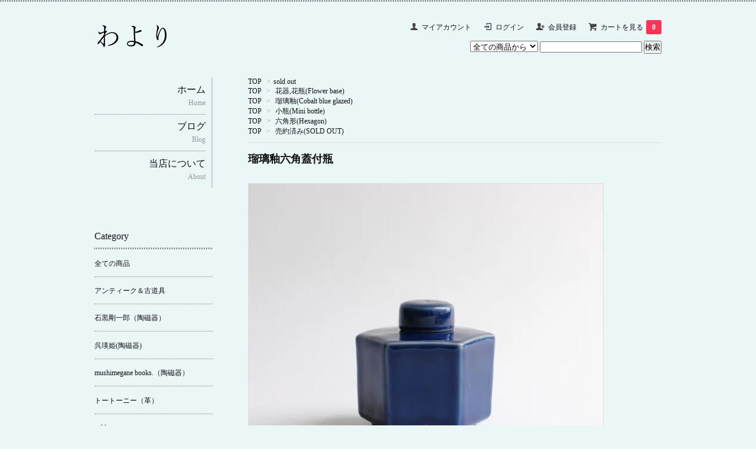

--- FILE ---
content_type: text/html; charset=EUC-JP
request_url: https://wayori.com/?pid=177197802
body_size: 8945
content:
<!DOCTYPE html PUBLIC "-//W3C//DTD XHTML 1.0 Transitional//EN" "http://www.w3.org/TR/xhtml1/DTD/xhtml1-transitional.dtd">
<html xmlns:og="http://ogp.me/ns#" xmlns:fb="http://www.facebook.com/2008/fbml" xmlns:mixi="http://mixi-platform.com/ns#" xmlns="http://www.w3.org/1999/xhtml" xml:lang="ja" lang="ja" dir="ltr">
<head>
<meta http-equiv="content-type" content="text/html; charset=euc-jp" />
<meta http-equiv="X-UA-Compatible" content="IE=edge,chrome=1" />
<title>瑠璃釉六角蓋付瓶 - わより</title>
<meta name="Keywords" content="瑠璃釉六角蓋付瓶,わより,岐阜,多治見,可児,美濃加茂,骨董,古道具,器,うつわ,アンティーク,antique" />
<meta name="Description" content="古道具・骨董・作家の作品などを取り扱うセレクトショップです。" />
<meta name="Author" content="" />
<meta name="Copyright" content="&copy; 2014 わより" />
<meta http-equiv="content-style-type" content="text/css" />
<meta http-equiv="content-script-type" content="text/javascript" />
<link rel="stylesheet" href="https://img14.shop-pro.jp/PA01303/005/css/4/index.css?cmsp_timestamp=20231129003754" type="text/css" />

<link rel="alternate" type="application/rss+xml" title="rss" href="https://wayori.com/?mode=rss" />
<link rel="alternate" media="handheld" type="text/html" href="https://wayori.com/?prid=177197802" />
<script type="text/javascript" src="//ajax.googleapis.com/ajax/libs/jquery/1.7.2/jquery.min.js" ></script>
<meta property="og:title" content="瑠璃釉六角蓋付瓶 - わより" />
<meta property="og:description" content="古道具・骨董・作家の作品などを取り扱うセレクトショップです。" />
<meta property="og:url" content="https://wayori.com?pid=177197802" />
<meta property="og:site_name" content="わより" />
<meta property="og:image" content="https://img14.shop-pro.jp/PA01303/005/product/177197802.jpg?cmsp_timestamp=20230919173717"/>
<script>
  var Colorme = {"page":"product","shop":{"account_id":"PA01303005","title":"\u308f\u3088\u308a"},"basket":{"total_price":0,"items":[]},"customer":{"id":null},"inventory_control":"product","product":{"shop_uid":"PA01303005","id":177197802,"name":"\u7460\u7483\u91c9\u516d\u89d2\u84cb\u4ed8\u74f6","model_number":"","stock_num":0,"sales_price":0,"sales_price_including_tax":0,"variants":[],"category":{"id_big":2148686,"id_small":0},"groups":[{"id":2734851},{"id":2771492},{"id":2871087},{"id":2904193},{"id":2850746}],"members_price":null,"members_price_including_tax":0}};

  (function() {
    function insertScriptTags() {
      var scriptTagDetails = [];
      var entry = document.getElementsByTagName('script')[0];

      scriptTagDetails.forEach(function(tagDetail) {
        var script = document.createElement('script');

        script.type = 'text/javascript';
        script.src = tagDetail.src;
        script.async = true;

        if( tagDetail.integrity ) {
          script.integrity = tagDetail.integrity;
          script.setAttribute('crossorigin', 'anonymous');
        }

        entry.parentNode.insertBefore(script, entry);
      })
    }

    window.addEventListener('load', insertScriptTags, false);
  })();
</script>
<script async src="https://zen.one/analytics.js"></script>
</head>
<body>
<meta name="colorme-acc-payload" content="?st=1&pt=10029&ut=177197802&at=PA01303005&v=20260122085718&re=&cn=c9089f48c218e2710e62f691dde4fba2" width="1" height="1" alt="" /><script>!function(){"use strict";Array.prototype.slice.call(document.getElementsByTagName("script")).filter((function(t){return t.src&&t.src.match(new RegExp("dist/acc-track.js$"))})).forEach((function(t){return document.body.removeChild(t)})),function t(c){var r=arguments.length>1&&void 0!==arguments[1]?arguments[1]:0;if(!(r>=c.length)){var e=document.createElement("script");e.onerror=function(){return t(c,r+1)},e.src="https://"+c[r]+"/dist/acc-track.js?rev=3",document.body.appendChild(e)}}(["acclog001.shop-pro.jp","acclog002.shop-pro.jp"])}();</script><link href='https://fonts.googleapis.com/css?family=Lora:400' rel='stylesheet' type='text/css'>
<script>
  $(function(){
    $(".more_btn").on("click", function() {
      $(".more_seller").toggle();
      $(".updown").toggleClass("more_up");
    });
  });

$(function(){
  $('a[href^=#]').click(function(){
    var speed = 500;
    var href= $(this).attr("href");
    var target = $(href == "#" || href == "" ? 'html' : href);
    var position = target.offset().top;
    $("html, body").animate({scrollTop:position}, speed, "swing");
    return false;
  });
});
</script>

<div id="top_line">

</div>

<div id="container">

  
  <div id="header">
    <div class="header_link">
      <ul>
        <li class="my_account"><a href="https://wayori.com/?mode=myaccount"><i class="account"></i>マイアカウント</a></li>
                              <li class="member_login_btn">
              <a href="https://wayori.com/?mode=login&shop_back_url=https%3A%2F%2Fwayori.com%2F"><i class="login"></i>ログイン</a>
            </li>
                          <li class="member_regist_btn">
                <a href="https://wayori.com/customer/signup/new" target="top"><i class="regist"></i>会員登録</a>
              </li>
                                      <li class="view_cart"><a href="https://wayori.com/cart/proxy/basket?shop_id=PA01303005&shop_domain=wayori.com"><i class="cart"></i>カートを見る<span class="count">0</span></a></li>
      </ul>
    </div>

      
    
          

    
    <div class="search">
      <form action="https://wayori.com/" method="GET" id="search">
        <input type="hidden" name="mode" value="srh" /><input type="hidden" name="sort" value="n" />
        <select name="cid" style="width: 115px;">
          <option value="">全ての商品から</option>
                    <option value="2063083,0">アンティーク＆古道具</option>
                    <option value="2003496,0">石黒剛一郎（陶磁器）</option>
                    <option value="2696073,0">呉瑛姫(陶磁器)</option>
                    <option value="2053537,0">mushimegane books.（陶磁器）</option>
                    <option value="2053466,0">トートーニー（革）</option>
                    <option value="2148686,0">sold out</option>
                  </select>
        <input type="text" name="keyword">
        <input type="submit" value="検索" />
      </form>
    </div>
    

    <h1 class="logo"><a href="./"><img src="https://img14.shop-pro.jp/PA01303/005/PA01303005.png?cmsp_timestamp=20260104153929" alt="わより" /></a></h1>
  </div>
  

  
  <div id="main">
  <div class="footstamp">
  
  
  <p>
    <a href="./">TOP</a>
    <span>&gt;</span><a href='?mode=cate&cbid=2148686&csid=0&sort=n'>sold out</a>      </p>
  
      <p>
      <a href="./">TOP</a>
            <span>&gt;</span>
      <a href="https://wayori.com/?mode=grp&gid=2734851&sort=n">花器,花瓶(Flower  base)</a>
          </p>
      <p>
      <a href="./">TOP</a>
            <span>&gt;</span>
      <a href="https://wayori.com/?mode=grp&gid=2771492&sort=n">瑠璃釉(Cobalt  blue  glazed)</a>
          </p>
      <p>
      <a href="./">TOP</a>
            <span>&gt;</span>
      <a href="https://wayori.com/?mode=grp&gid=2871087&sort=n">小瓶(Mini bottle)</a>
          </p>
      <p>
      <a href="./">TOP</a>
            <span>&gt;</span>
      <a href="https://wayori.com/?mode=grp&gid=2904193&sort=n">六角形(Hexagon)</a>
          </p>
      <p>
      <a href="./">TOP</a>
            <span>&gt;</span>
      <a href="https://wayori.com/?mode=grp&gid=2850746&sort=n">売約済み(SOLD OUT)</a>
          </p>
    
</div>

<form class="clearfix product_form" name="product_form" method="post" action="https://wayori.com/cart/proxy/basket/items/add">

<div class="product_detail_area">

           
             <h2 class="product_name">瑠璃釉六角蓋付瓶</h2>

    <div class="product_images">

    <script type="text/javascript" src="https://img.shop-pro.jp/js/cloud-zoom.1.0.2.js"></script>

    <div class="zoom-section">
      <div class="zoom-small-image">
        <div id="wrap">
          
                      <a href="https://img14.shop-pro.jp/PA01303/005/product/177197802.jpg?cmsp_timestamp=20230919173717" class="cloud-zoom" id="zoom1" rel="position: &#39;inside&#39; , showTitle: true, adjustX:-4, adjustY:-4" style="position: relative; display: block; " title="">
            <img src="https://img14.shop-pro.jp/PA01303/005/product/177197802.jpg?cmsp_timestamp=20230919173717" style="display: block;" />
            </a>
                    
          <input type="hidden" name="user_hash" value="c588874a43510a69fe38ffa326f6b0f4"><input type="hidden" name="members_hash" value="c588874a43510a69fe38ffa326f6b0f4"><input type="hidden" name="shop_id" value="PA01303005"><input type="hidden" name="product_id" value="177197802"><input type="hidden" name="members_id" value=""><input type="hidden" name="back_url" value="https://wayori.com/?pid=177197802"><input type="hidden" name="reference_token" value="a63cd923cb7a4e3e8387cd4eda52b2ba"><input type="hidden" name="shop_domain" value="wayori.com">
      </div>
    </div>

    <div class="zoom-desc clearfix">
              <a href="https://img14.shop-pro.jp/PA01303/005/product/177197802.jpg?cmsp_timestamp=20230919173717" class="cloud-zoom-gallery" title="" rel="useZoom: &#39;zoom1&#39;, smallImage: &#39; https://img14.shop-pro.jp/PA01303/005/product/177197802.jpg?cmsp_timestamp=20230919173717&#39; ">
        <img class="zoom-tiny-image" src="https://img14.shop-pro.jp/PA01303/005/product/177197802.jpg?cmsp_timestamp=20230919173717" />
        </a>
                </div>
  </div>
</div>

    <div class="add_cart">
          <div class="product_description">
            <a href="https://wayorishop.blogspot.com/2023/09/blog-post_19.html">【詳細画像 (Detailed image)】</a><br />
<br />
瑠璃釉の六角瓶です。<br />
明治頃、恐らく瀬戸の物と思います。<br />
<br />
深みとムラのある釉調。<br />
ソリッドな印象の六角型が非常にかっこいいです。<br />
初見の物でしたがインク瓶のような物だったのでしょうか。<br />
蓋付きというのも珍しいです。<br />
<br />
茶道具などに転用するのはもちろん、小さな口で一輪挿しとしても洒落ています。<br />
なかなか見かけない物でコレクションとしてもお選び頂けましたら幸いです。<br />
<br />
<br />
※特筆すべき疵や欠けなどなくとても良いコンディションです。<br />
古い時代の物ですので神経質な方はご購入をお控えください。<br />
<br />
<br />
size<br />
幅：約8.0cm(点から点まで)<br />
開口部径：約1.5cm<br />
高さ：約7.4cm<br />

          </div>
        
<table class="add_cart_table">        
        
                
                            <tr>
            <th>販売価格</th>
            <td>
                            
                <strong class="price">0円(税込)</strong><br />
                        </td>
            </tr>
                
                
                
                
                        </table>
                              </div>



        



<div class="add_cart">


        
                              <div class="sold_out">SOLD OUT</div>
                  
          <div class="product_link_area">
          
          <p>
            <a class="btn btn-contact" href="https://wayori.shop-pro.jp/customer/products/177197802/inquiries/new">この商品について問い合わせる</a>
          </p>

</div>


</div>


</div>
</form>
<br style="clear:both;">




  <div class="box  box_small" id="box_recommend">
  <div class="header_block clearfix">
  <div class="icon">
  <img src="https://img.shop-pro.jp/tmpl_img/67/recommended_icon.png">
  </div>
  <div class="title">
  <h3>おすすめ商品</h3>
  </div>
  </div>
        <div class="item_box">
        
        <div class="item_image">
                        <a href="?pid=190196164"><img src="https://img14.shop-pro.jp/PA01303/005/product/190196164_th.jpg?cmsp_timestamp=20260120174124" class="item" /></a><br />
                    </div>
        <div class="item_detail">
            
            <p class="item_name">
                <a href="?pid=190196164">オニオンボトル</a><br />
            </p>
            <p class="item_price">
                
                                
                0円(税込)<br />
                                <span class="sold_out">SOLD OUT</span>            </p>
        </div>
    </div>
            <div class="item_box">
        
        <div class="item_image">
                        <a href="?pid=190162026"><img src="https://img14.shop-pro.jp/PA01303/005/product/190162026_th.jpg?cmsp_timestamp=20260117172128" class="item" /></a><br />
                    </div>
        <div class="item_detail">
            
            <p class="item_name">
                <a href="?pid=190162026">版木"鬼"</a><br />
            </p>
            <p class="item_price">
                
                                
                0円(税込)<br />
                                <span class="sold_out">SOLD OUT</span>            </p>
        </div>
    </div>
            <div class="item_box">
        
        <div class="item_image">
                        <a href="?pid=190120603"><img src="https://img14.shop-pro.jp/PA01303/005/product/190120603_th.jpg?cmsp_timestamp=20260114172603" class="item" /></a><br />
                    </div>
        <div class="item_detail">
            
            <p class="item_name">
                <a href="?pid=190120603">珉平焼緑釉盃台</a><br />
            </p>
            <p class="item_price">
                
                                
                7,700円(税込)<br />
                                            </p>
        </div>
    </div>
            <div class="item_box">
        
        <div class="item_image">
                        <a href="?pid=190101456"><img src="https://img14.shop-pro.jp/PA01303/005/product/190101456_th.jpg?cmsp_timestamp=20260113174138" class="item" /></a><br />
                    </div>
        <div class="item_detail">
            
            <p class="item_name">
                <a href="?pid=190101456">木彫刻氷柱</a><br />
            </p>
            <p class="item_price">
                
                                
                14,300円(税込)<br />
                                            </p>
        </div>
    </div>
            <div class="item_box box_last">
        
        <div class="item_image">
                        <a href="?pid=190051112"><img src="https://img14.shop-pro.jp/PA01303/005/product/190051112_th.jpg?cmsp_timestamp=20260108172940" class="item" /></a><br />
                    </div>
        <div class="item_detail">
            
            <p class="item_name">
                <a href="?pid=190051112">白木壺</a><br />
            </p>
            <p class="item_price">
                
                                
                22,000円(税込)<br />
                                            </p>
        </div>
    </div>
            <br style="clear:both;" />
  </div>

<script type="text/javascript" src="https://img.shop-pro.jp/js/jquery.easing.1.3.js"></script>

  
  
      
    </div>
  


<div id="side">
  
  
    <div class="box" id="side_nav">
    <ul>
         <li><a href="./"><div class="nav_item clearfix"><div class="nav_title"><h3>ホーム</h3>
<p>Home</p></div></div></a></li>
                <li><a href="http://wayorishop.blogspot.jp/" target="top"><div class="nav_item clearfix"><div class="nav_title"><h3>ブログ</h3>
<p>Blog</p></div></div></a></li>
                 <li><a href="http://wayori.com/?mode=f1"><div class="nav_item clearfix"><div class="nav_title"><h3>当店について</h3>
<p>About</p></div></div></a></li>
     </ul>
    </div>
    


  <div class="box box_default" id="box_category">
  <div class="header_block clearfix">
  <div class="title">
  <h3>Category</h3>
  </div>
  </div>
  <ul>
    <li><a href="./?mode=srh&cid=&keyword="><div><p>全ての商品</p></div></a></li>      
                <li><a href="https://wayori.com/?mode=cate&cbid=2063083&csid=0&sort=n"><div><p>アンティーク＆古道具</p></div></a></li>
                      <li><a href="https://wayori.com/?mode=cate&cbid=2003496&csid=0&sort=n"><div><p>石黒剛一郎（陶磁器）</p></div></a></li>
                      <li><a href="https://wayori.com/?mode=cate&cbid=2696073&csid=0&sort=n"><div><p>呉瑛姫(陶磁器)</p></div></a></li>
                      <li><a href="https://wayori.com/?mode=cate&cbid=2053537&csid=0&sort=n"><div><p>mushimegane books.（陶磁器）</p></div></a></li>
                      <li><a href="https://wayori.com/?mode=cate&cbid=2053466&csid=0&sort=n"><div><p>トートーニー（革）</p></div></a></li>
                      <li><a href="https://wayori.com/?mode=cate&cbid=2148686&csid=0&sort=n"><div><p>sold out</p></div></a></li>
            </ul>
</div>


  
    <div class="box box_default" id="box_group">
  <div class="header_block clearfix">
  <div class="title">
  <h3>Group</h3>
   </div>
  </div>
<ul>      <li>
            <a href="https://wayori.com/?mode=grp&gid=2742201&sort=n"><div><p>皿(Plate)</p></div></a>
            </li>
              <li>
            <a href="https://wayori.com/?mode=grp&gid=2742216&sort=n"><div><p>茶碗(Chawan)</p></div></a>
            </li>
              <li>
            <a href="https://wayori.com/?mode=grp&gid=2849699&sort=n"><div><p>鉢(Bowl)</p></div></a>
            </li>
              <li>
            <a href="https://wayori.com/?mode=grp&gid=2734851&sort=n"><div><p>花器,花瓶(Flower  base)</p></div></a>
            </li>
              <li>
            <a href="https://wayori.com/?mode=grp&gid=2735681&sort=n"><div><p>急須(Teapot)</p></div></a>
            </li>
              <li>
            <a href="https://wayori.com/?mode=grp&gid=2735971&sort=n"><div><p>酒器,徳利(Sake  bottle)</p></div></a>
            </li>
              <li>
            <a href="https://wayori.com/?mode=grp&gid=2736776&sort=n"><div><p>盃,猪口(Sake  cup)</p></div></a>
            </li>
              <li>
            <a href="https://wayori.com/?mode=grp&gid=2815787&sort=n"><div><p>お盆(Tray)</p></div></a>
            </li>
              <li>
            <a href="https://wayori.com/?mode=grp&gid=2734846&sort=n"><div><p>展示台,敷板(Stand)</p></div></a>
            </li>
              <li>
            <a href="https://wayori.com/?mode=grp&gid=2743706&sort=n"><div><p>蓋物,容器(Container)</p></div></a>
            </li>
              <li>
            <a href="https://wayori.com/?mode=grp&gid=2772040&sort=n"><div><p>片口(Lipped bowl)</p></div></a>
            </li>
              <li>
            <a href="https://wayori.com/?mode=grp&gid=2916608&sort=n"><div><p>向付(MUKOZUKE)</p></div></a>
            </li>
              <li>
            <a href="https://wayori.com/?mode=grp&gid=2738257&sort=n"><div><p>グラス(Glass)</p></div></a>
            </li>
              <li>
            <a href="https://wayori.com/?mode=grp&gid=3099166&sort=n"><div><p>マグカップ(Mug)</p></div></a>
            </li>
              <li>
            <a href="https://wayori.com/?mode=grp&gid=2742209&sort=n"><div><p>香炉(Incense burner)</p></div></a>
            </li>
              <li>
            <a href="https://wayori.com/?mode=grp&gid=2940891&sort=n"><div><p>茶托(Saucer)</p></div></a>
            </li>
              <li>
            <a href="https://wayori.com/?mode=grp&gid=2802758&sort=n"><div><p>茶入(Tea container)</p></div></a>
            </li>
              <li>
            <a href="https://wayori.com/?mode=grp&gid=2739470&sort=n"><div><p>煙草道具(Cigarette  tool)</p></div></a>
            </li>
              <li>
            <a href="https://wayori.com/?mode=grp&gid=2734847&sort=n"><div><p>硝子(Glass)</p></div></a>
            </li>
              <li>
            <a href="https://wayori.com/?mode=grp&gid=2739515&sort=n"><div><p>漆器(Lacquerware)</p></div></a>
            </li>
              <li>
            <a href="https://wayori.com/?mode=grp&gid=2737204&sort=n"><div><p>真鍮,銅,青銅(Copper)</p></div></a>
            </li>
              <li>
            <a href="https://wayori.com/?mode=grp&gid=2736778&sort=n"><div><p>錫(Pewter)</p></div></a>
            </li>
              <li>
            <a href="https://wayori.com/?mode=grp&gid=2737209&sort=n"><div><p>鉄(Iron)</p></div></a>
            </li>
              <li>
            <a href="https://wayori.com/?mode=grp&gid=2739070&sort=n"><div><p>錻力,ブリキ(Tin)</p></div></a>
            </li>
              <li>
            <a href="https://wayori.com/?mode=grp&gid=2738256&sort=n"><div><p>アルミニウム(Aluminum)</p></div></a>
            </li>
              <li>
            <a href="https://wayori.com/?mode=grp&gid=2968128&sort=n"><div><p>銀(Silver)</p></div></a>
            </li>
              <li>
            <a href="https://wayori.com/?mode=grp&gid=2768205&sort=n"><div><p>木工(Woodworking)</p></div></a>
            </li>
              <li>
            <a href="https://wayori.com/?mode=grp&gid=3003342&sort=n"><div><p>籐・竹工芸(Rattan,Bamboo crafts)</p></div></a>
            </li>
              <li>
            <a href="https://wayori.com/?mode=grp&gid=2760664&sort=n"><div><p>樹脂(Plastic,Resin)</p></div></a>
            </li>
              <li>
            <a href="https://wayori.com/?mode=grp&gid=2802361&sort=n"><div><p>石材(Stone material)</p></div></a>
            </li>
              <li>
            <a href="https://wayori.com/?mode=grp&gid=2738254&sort=n"><div><p>印判,転写(Stamp)</p></div></a>
            </li>
              <li>
            <a href="https://wayori.com/?mode=grp&gid=3079694&sort=n"><div><p>吹墨(Splashed ink)</p></div></a>
            </li>
              <li>
            <a href="https://wayori.com/?mode=grp&gid=2737207&sort=n"><div><p>珉平焼(Minpei ware)</p></div></a>
            </li>
              <li>
            <a href="https://wayori.com/?mode=grp&gid=2737526&sort=n"><div><p>薩摩焼(Satsuma ware)</p></div></a>
            </li>
              <li>
            <a href="https://wayori.com/?mode=grp&gid=2771487&sort=n"><div><p>太白焼(Taihaku ware)</p></div></a>
            </li>
              <li>
            <a href="https://wayori.com/?mode=grp&gid=2797243&sort=n"><div><p>萬古焼(Banko ware)</p></div></a>
            </li>
              <li>
            <a href="https://wayori.com/?mode=grp&gid=2907478&sort=n"><div><p>犬山焼(Inuyama ware)</p></div></a>
            </li>
              <li>
            <a href="https://wayori.com/?mode=grp&gid=2859392&sort=n"><div><p>萩焼(Hagi ware)</p></div></a>
            </li>
              <li>
            <a href="https://wayori.com/?mode=grp&gid=2882528&sort=n"><div><p>備前焼(Bizen ware)</p></div></a>
            </li>
              <li>
            <a href="https://wayori.com/?mode=grp&gid=2883338&sort=n"><div><p>布志名焼(Fujina ware)</p></div></a>
            </li>
              <li>
            <a href="https://wayori.com/?mode=grp&gid=2940900&sort=n"><div><p>砥部焼(Tobe ware)</p></div></a>
            </li>
              <li>
            <a href="https://wayori.com/?mode=grp&gid=3015860&sort=n"><div><p>丹波焼(Tanba ware)</p></div></a>
            </li>
              <li>
            <a href="https://wayori.com/?mode=grp&gid=3143839&sort=n"><div><p>古清水焼(Kokiyomizu ware)</p></div></a>
            </li>
              <li>
            <a href="https://wayori.com/?mode=grp&gid=2934140&sort=n"><div><p>デルフト(Delft)</p></div></a>
            </li>
              <li>
            <a href="https://wayori.com/?mode=grp&gid=2771510&sort=n"><div><p>白磁(White  porcelain)</p></div></a>
            </li>
              <li>
            <a href="https://wayori.com/?mode=grp&gid=3117567&sort=n"><div><p>灰釉(Ash glaze)</p></div></a>
            </li>
              <li>
            <a href="https://wayori.com/?mode=grp&gid=2771492&sort=n"><div><p>瑠璃釉(Cobalt  blue  glazed)</p></div></a>
            </li>
              <li>
            <a href="https://wayori.com/?mode=grp&gid=2926325&sort=n"><div><p>漆黒釉(Jet black glazed)</p></div></a>
            </li>
              <li>
            <a href="https://wayori.com/?mode=grp&gid=2769899&sort=n"><div><p>緑釉(Green  glazed)</p></div></a>
            </li>
              <li>
            <a href="https://wayori.com/?mode=grp&gid=3043977&sort=n"><div><p>黄釉(Yellow glazed)</p></div></a>
            </li>
              <li>
            <a href="https://wayori.com/?mode=grp&gid=2868980&sort=n"><div><p>青釉(Blue glazed)</p></div></a>
            </li>
              <li>
            <a href="https://wayori.com/?mode=grp&gid=2916574&sort=n"><div><p>御深井釉(OFUKE glazed)</p></div></a>
            </li>
              <li>
            <a href="https://wayori.com/?mode=grp&gid=2742936&sort=n"><div><p>手毬(Temari)</p></div></a>
            </li>
              <li>
            <a href="https://wayori.com/?mode=grp&gid=2745978&sort=n"><div><p>写真,硝子乾板(Photo)</p></div></a>
            </li>
              <li>
            <a href="https://wayori.com/?mode=grp&gid=2762491&sort=n"><div><p>玩具(Folk  toy)</p></div></a>
            </li>
              <li>
            <a href="https://wayori.com/?mode=grp&gid=2765086&sort=n"><div><p>古布/襤褸(BORO)</p></div></a>
            </li>
              <li>
            <a href="https://wayori.com/?mode=grp&gid=3001059&sort=n"><div><p>土器,古壺(Earthenware)</p></div></a>
            </li>
              <li>
            <a href="https://wayori.com/?mode=grp&gid=2767450&sort=n"><div><p>文鎮,書鎮(Paperweight)</p></div></a>
            </li>
              <li>
            <a href="https://wayori.com/?mode=grp&gid=3082041&sort=n"><div><p>硯(Inkstone)</p></div></a>
            </li>
              <li>
            <a href="https://wayori.com/?mode=grp&gid=2777355&sort=n"><div><p>漏斗(Funnel)</p></div></a>
            </li>
              <li>
            <a href="https://wayori.com/?mode=grp&gid=2782162&sort=n"><div><p>切子(KIRIKO)</p></div></a>
            </li>
              <li>
            <a href="https://wayori.com/?mode=grp&gid=2796145&sort=n"><div><p>動物(Animal)</p></div></a>
            </li>
              <li>
            <a href="https://wayori.com/?mode=grp&gid=2796746&sort=n"><div><p>染付(Sometsuke)</p></div></a>
            </li>
              <li>
            <a href="https://wayori.com/?mode=grp&gid=2990942&sort=n"><div><p>赤絵(AKAE)</p></div></a>
            </li>
              <li>
            <a href="https://wayori.com/?mode=grp&gid=3047240&sort=n"><div><p>麦藁手(Mugiwarade)</p></div></a>
            </li>
              <li>
            <a href="https://wayori.com/?mode=grp&gid=3145103&sort=n"><div><p>馬の目(Umanome)</p></div></a>
            </li>
              <li>
            <a href="https://wayori.com/?mode=grp&gid=2798681&sort=n"><div><p>フィギュア(Figure)</p></div></a>
            </li>
              <li>
            <a href="https://wayori.com/?mode=grp&gid=2979515&sort=n"><div><p>匙(Spoon)</p></div></a>
            </li>
              <li>
            <a href="https://wayori.com/?mode=grp&gid=2805201&sort=n"><div><p>球体(Round)</p></div></a>
            </li>
              <li>
            <a href="https://wayori.com/?mode=grp&gid=2931229&sort=n"><div><p>螺旋(Spiral)</p></div></a>
            </li>
              <li>
            <a href="https://wayori.com/?mode=grp&gid=2810254&sort=n"><div><p>化粧瓶(Old makeup bottle)</p></div></a>
            </li>
              <li>
            <a href="https://wayori.com/?mode=grp&gid=2817735&sort=n"><div><p>椅子(Chair)</p></div></a>
            </li>
              <li>
            <a href="https://wayori.com/?mode=grp&gid=2833836&sort=n"><div><p>水指,建水(Water Container)</p></div></a>
            </li>
              <li>
            <a href="https://wayori.com/?mode=grp&gid=2838140&sort=n"><div><p>彫像(Statue)</p></div></a>
            </li>
              <li>
            <a href="https://wayori.com/?mode=grp&gid=2838217&sort=n"><div><p>版木(Printing block)</p></div></a>
            </li>
              <li>
            <a href="https://wayori.com/?mode=grp&gid=2855009&sort=n"><div><p>瓢箪(Hyoutan)</p></div></a>
            </li>
              <li>
            <a href="https://wayori.com/?mode=grp&gid=2856913&sort=n"><div><p>水滴(Suiteki)</p></div></a>
            </li>
              <li>
            <a href="https://wayori.com/?mode=grp&gid=2858756&sort=n"><div><p>籠(Basket)</p></div></a>
            </li>
              <li>
            <a href="https://wayori.com/?mode=grp&gid=2871087&sort=n"><div><p>小瓶(Mini bottle)</p></div></a>
            </li>
              <li>
            <a href="https://wayori.com/?mode=grp&gid=2992578&sort=n"><div><p>豆皿(Mamezara)</p></div></a>
            </li>
              <li>
            <a href="https://wayori.com/?mode=grp&gid=2900899&sort=n"><div><p>高坏(Compote)</p></div></a>
            </li>
              <li>
            <a href="https://wayori.com/?mode=grp&gid=2996482&sort=n"><div><p>水注(Pitcher)</p></div></a>
            </li>
              <li>
            <a href="https://wayori.com/?mode=grp&gid=2880663&sort=n"><div><p>紫色(Purple)</p></div></a>
            </li>
              <li>
            <a href="https://wayori.com/?mode=grp&gid=2899490&sort=n"><div><p>水色,空色(Sky blue)</p></div></a>
            </li>
              <li>
            <a href="https://wayori.com/?mode=grp&gid=2934135&sort=n"><div><p>三角形(Triangle)</p></div></a>
            </li>
              <li>
            <a href="https://wayori.com/?mode=grp&gid=2904193&sort=n"><div><p>六角形(Hexagon)</p></div></a>
            </li>
              <li>
            <a href="https://wayori.com/?mode=grp&gid=2902084&sort=n"><div><p>八角形(Octagon)</p></div></a>
            </li>
              <li>
            <a href="https://wayori.com/?mode=grp&gid=2999167&sort=n"><div><p>三脚(Tripod)</p></div></a>
            </li>
              <li>
            <a href="https://wayori.com/?mode=grp&gid=2737203&sort=n"><div><p>繕い(KINTSUGI)</p></div></a>
            </li>
              <li>
            <a href="https://wayori.com/?mode=grp&gid=2916278&sort=n"><div><p>取り置き(Hold)</p></div></a>
            </li>
              <li>
            <a href="https://wayori.com/?mode=grp&gid=2850746&sort=n"><div><p>売約済み(SOLD OUT)</p></div></a>
            </li>
      </ul> 
 </div>
  

    
        

<div style="border-style: solid ; border-width: 1px; padding: 10px 5px 10px 20px;">
<p align="center">許認可・資格</p>
<p>古物商</p>
<p>桂山　尚希</p>
<p>岐阜県公安委員会</p>
<p>第531160002025号</p>
</div>

    
    
        

      
            
    </div>
  

  
<a href="#top_line" class="to_top"><span>Top</span></a>
  

  
  <div id="footer">

 
    
<div class="foot_policy clearfix">
  <div class="foot_sk_box">  
    <h3>返品について</h3>                  
      <dl>
        <dt><h4>返品期限</h4></dt>
        <dd><p>商品到着後７日以内とさせていただきます。</p></dd>
        <dt><h4>返品送料</h4></dt>
        <dd><p>お客さま都合による返品につきましては、お客様のご負担とさせていただきます。</br><br />
不良品や商品間違い等による商品のご返送の場合、当店にて配送料を負担させていただきます。</br><br />
また、配送途中の破損についてはお手数をお掛け致しますが、運送会社にご連絡いただきますようお願い致します。</p></dd>
      </dl>
  </div>



  <div id="pay" class="foot_sk_box">
    <h3>お支払い方法</h3>
      <dl>
                        <dt>
          <h4>PayPal(クレジットカード)</h4><dt>
          <dd><p>          「ペイパルとは？」<br />
ペイパルは、インターネット上の便利な【デジタルおさいふ】です。ペイパルにクレジットカード情報を登録しておけば、<br />
IDとパスワードだけで決済完了。お店に大切なカード情報を知らせることなく、より安全に支払いができます。<br />
ペイパルアカウントの開設は、決済方法でPayPalを選択して必要事項を入力するだけなのでかんたんです。
          </p><dd>
                        <dt>
          <h4>ゆうちょ振替</h4><dt>
          <dd><p>          【金融機関名】ゆうちょ銀行<br />
お振込を確認後、ご注文頂いた商品を発送いたします。<br />
※ご注文確認のメールにてお振込先情報をご連絡いたします。<br />
※恐れ入りますが、振込手数料はご注文者様負担となります。
          </p><dd>
                        <dt>
          <h4>三菱東京ＵＦＪ銀行</h4><dt>
          <dd><p>          【金融機関名】三菱東京ＵＦＪ銀行<br />
お振込を確認後、ご注文頂いた商品を発送いたします。<br />
※ご注文確認のメールにてお振込先情報をご連絡いたします。<br />
※恐れ入りますが、振込手数料はご注文者様負担となります。
          </p><dd>
                        <dt>
          <h4>ゆうちょ振替(他金融機関からのお振込)</h4><dt>
          <dd><p>          【金融機関名】ゆうちょ銀行<br />
こちらは他金融機関からのお振込の場合ご選択ください。<br />
お振込を確認後、ご注文頂いた商品を発送いたします。<br />
※ご注文確認のメールにてお振込先情報をご連絡いたします。<br />
※恐れ入りますが、振込手数料はご注文者様負担となります。
          </p><dd>
          </dl>
  </div>



  <div class="foot_sk_box">
    <h3>配送方法・送料について</h3>
    <dl>
                <dt><img src="https://img14.shop-pro.jp/PA01303/005/delivery/466914.png?cmsp_timestamp=20250420170059" alt="" class="poricy_img" /></dt>        
        <dt>
          <h4>クリックポスト【全国一律200円】</h4>
       </dt>
       <dd>          
<p>【全国一律】200円<br />
ポスト投函での発送方法です。<br />
配送日時のご指定は出来ません。<br />
荷物の追跡可能。</p>
        </dd>
                <dt><img src="https://img14.shop-pro.jp/PA01303/005/delivery/355961.png?cmsp_timestamp=20250420165614" alt="" class="poricy_img" /></dt>        
        <dt>
          <h4>ゆうパック【60~80サイズ】</h4>
       </dt>
       <dd>          
<p>【北海道】1,300円<br />
【東北】900円<br />
【関東】700円<br />
【中部】700円<br />
【近畿】700円<br />
【関西】700円<br />
【中国】750円<br />
【四国】750円<br />
【九州】900円<br />
【沖縄】1,500円</p>
        </dd>
                        
        <dt>
          <h4>ゆうパック【100サイズ】</h4>
       </dt>
       <dd>          
<p>【北海道】1,900円<br />
【東北】1,500円<br />
【関東】1,200円<br />
【中部】1,200円<br />
【近畿】1,200円<br />
【関西】1,200円<br />
【中国】1,200円<br />
【四国】1,200円<br />
【九州】1,500円<br />
【沖縄】2,100円</p>
        </dd>
                        
        <dt>
          <h4>ゆうパック【120サイズ】</h4>
       </dt>
       <dd>          
<p>【北海道】2,300円<br />
【東北】1,800円<br />
【関東】1,500円<br />
【中部】1,500円<br />
【近畿】1,500円<br />
【関西】1,500円<br />
【中国】1,700円<br />
【四国】1,700円<br />
【九州】1,800円<br />
【沖縄】2,600円</p>
        </dd>
      </dl>
  </div>


      
    
        
</div>  

 
 
 
   <ul class="footer_menu">
      <li><a href="./">ホーム</a></li>
      <li><a href="https://wayori.com/?mode=myaccount">マイアカウント</a></li>
      <li><a href="https://wayori.com/?mode=privacy">プライバシーポリシー</a></li>
      <li><a href="https://wayori.com/?mode=sk#payment">お支払い方法について</a></li>
      <li><a href="https://wayori.com/?mode=sk#delivery">配送方法・送料について</a></li>
      <li><a href="https://wayori.com/?mode=sk">特定商取引法に基づく表記</a></li>
      <li><a href="https://wayori.com/?mode=rss">RSS</a> / <a href="https://wayori.com/?mode=atom">ATOM</a></li>
    </ul>
    <address class="copyright">
      &#169; 2014 wayori All Rights Reserved.
    </address>
  </div>
 
  
</div><script type="text/javascript" src="https://wayori.com/js/cart.js" ></script>
<script type="text/javascript" src="https://wayori.com/js/async_cart_in.js" ></script>
<script type="text/javascript" src="https://wayori.com/js/product_stock.js" ></script>
<script type="text/javascript" src="https://wayori.com/js/js.cookie.js" ></script>
<script type="text/javascript" src="https://wayori.com/js/favorite_button.js" ></script>
</body></html>